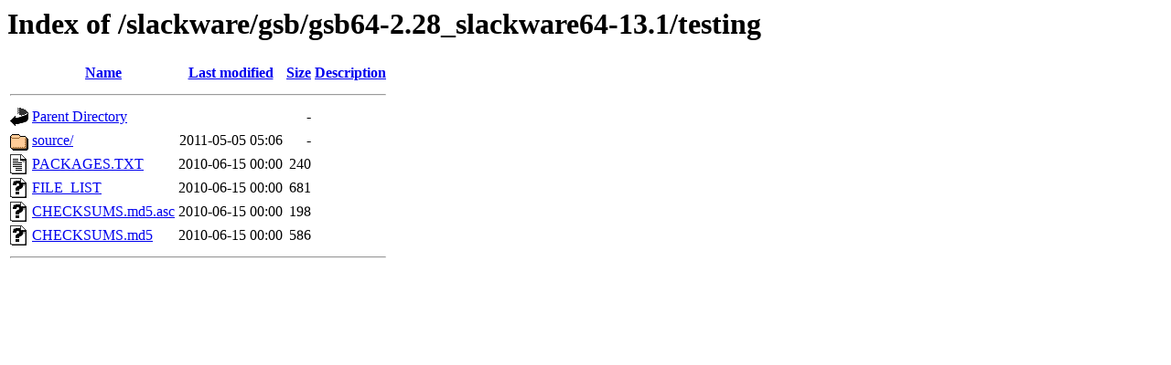

--- FILE ---
content_type: text/html;charset=UTF-8
request_url: http://ftp.uni-hannover.de/slackware/gsb/gsb64-2.28_slackware64-13.1/testing/?C=N;O=D
body_size: 536
content:
<!DOCTYPE HTML PUBLIC "-//W3C//DTD HTML 3.2 Final//EN">
<html>
 <head>
  <title>Index of /slackware/gsb/gsb64-2.28_slackware64-13.1/testing</title>
 </head>
 <body>
<h1>Index of /slackware/gsb/gsb64-2.28_slackware64-13.1/testing</h1>
  <table>
   <tr><th valign="top"><img src="/icons/blank.gif" alt="[ICO]"></th><th><a href="?C=N;O=A">Name</a></th><th><a href="?C=M;O=A">Last modified</a></th><th><a href="?C=S;O=A">Size</a></th><th><a href="?C=D;O=A">Description</a></th></tr>
   <tr><th colspan="5"><hr></th></tr>
<tr><td valign="top"><img src="/icons/back.gif" alt="[PARENTDIR]"></td><td><a href="/slackware/gsb/gsb64-2.28_slackware64-13.1/">Parent Directory</a></td><td>&nbsp;</td><td align="right">  - </td><td>&nbsp;</td></tr>
<tr><td valign="top"><img src="/icons/folder.gif" alt="[DIR]"></td><td><a href="source/">source/</a></td><td align="right">2011-05-05 05:06  </td><td align="right">  - </td><td>&nbsp;</td></tr>
<tr><td valign="top"><img src="/icons/text.gif" alt="[TXT]"></td><td><a href="PACKAGES.TXT">PACKAGES.TXT</a></td><td align="right">2010-06-15 00:00  </td><td align="right">240 </td><td>&nbsp;</td></tr>
<tr><td valign="top"><img src="/icons/unknown.gif" alt="[   ]"></td><td><a href="FILE_LIST">FILE_LIST</a></td><td align="right">2010-06-15 00:00  </td><td align="right">681 </td><td>&nbsp;</td></tr>
<tr><td valign="top"><img src="/icons/unknown.gif" alt="[   ]"></td><td><a href="CHECKSUMS.md5.asc">CHECKSUMS.md5.asc</a></td><td align="right">2010-06-15 00:00  </td><td align="right">198 </td><td>&nbsp;</td></tr>
<tr><td valign="top"><img src="/icons/unknown.gif" alt="[   ]"></td><td><a href="CHECKSUMS.md5">CHECKSUMS.md5</a></td><td align="right">2010-06-15 00:00  </td><td align="right">586 </td><td>&nbsp;</td></tr>
   <tr><th colspan="5"><hr></th></tr>
</table>
</body></html>
